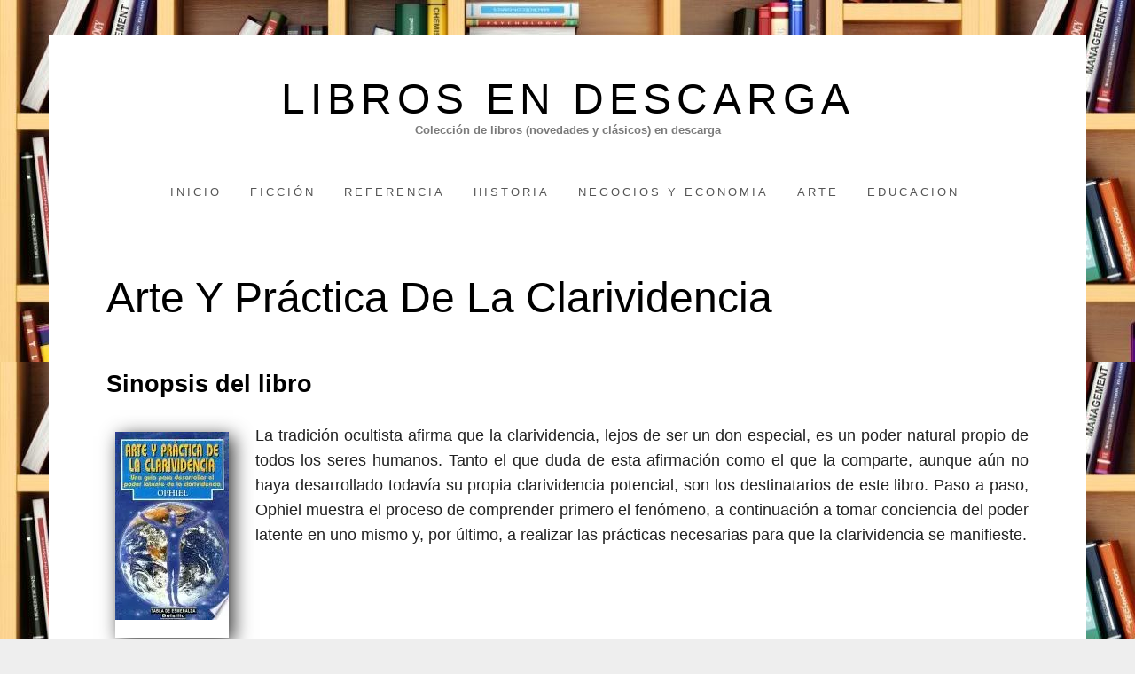

--- FILE ---
content_type: text/html; charset=UTF-8
request_url: https://librosdescargas.gratis/arte-y-practica-de-la-clarividencia.html
body_size: 6984
content:
<!doctype html><html lang="es" class="no-js"><head><meta charset="UTF-8"><meta name="viewport" content="width=device-width, initial-scale=1, minimum-scale=1"><link rel="profile" href="http://gmpg.org/xfn/11"> <script>(function(H){H.className = H.className.replace(/\bno-js\b/,'js')})(document.documentElement);</script> <link media="all" href="https://librosdescargas.gratis/wp-content/cache/autoptimize/css/autoptimize_84a6135bb72e18e80589f2727f14a730.css" rel="stylesheet"><title>Descargar libro &quot;Arte Y Práctica De La Clarividencia&quot; [PDF/EPUB]</title><style>img:is([sizes="auto" i], [sizes^="auto," i]) { contain-intrinsic-size: 3000px 1500px }</style><meta name="description" content="Descargar libro &quot;Arte Y Práctica De La Clarividencia&quot; . La tradición ocultista afirma que la clarividencia, lejos de ser un don especial, es un poder natural propio de todos los seres humanos. Tanto el que duda de esta afirmación como el que la comparte, aunque aún no haya desarrollado todavía su propia clarividencia potencial, son los destinatarios de este&hellip;"><meta name="robots" content="index, follow, max-snippet:-1, max-image-preview:large, max-video-preview:-1"><link rel="canonical" href="https://librosdescargas.gratis/arte-y-practica-de-la-clarividencia.html"><style id='classic-theme-styles-inline-css' type='text/css'>/*! This file is auto-generated */
.wp-block-button__link{color:#fff;background-color:#32373c;border-radius:9999px;box-shadow:none;text-decoration:none;padding:calc(.667em + 2px) calc(1.333em + 2px);font-size:1.125em}.wp-block-file__button{background:#32373c;color:#fff;text-decoration:none}</style><style id='global-styles-inline-css' type='text/css'>:root{--wp--preset--aspect-ratio--square: 1;--wp--preset--aspect-ratio--4-3: 4/3;--wp--preset--aspect-ratio--3-4: 3/4;--wp--preset--aspect-ratio--3-2: 3/2;--wp--preset--aspect-ratio--2-3: 2/3;--wp--preset--aspect-ratio--16-9: 16/9;--wp--preset--aspect-ratio--9-16: 9/16;--wp--preset--color--black: #272727;--wp--preset--color--cyan-bluish-gray: #abb8c3;--wp--preset--color--white: #ffffff;--wp--preset--color--pale-pink: #f78da7;--wp--preset--color--vivid-red: #cf2e2e;--wp--preset--color--luminous-vivid-orange: #ff6900;--wp--preset--color--luminous-vivid-amber: #fcb900;--wp--preset--color--light-green-cyan: #7bdcb5;--wp--preset--color--vivid-green-cyan: #00d084;--wp--preset--color--pale-cyan-blue: #8ed1fc;--wp--preset--color--vivid-cyan-blue: #0693e3;--wp--preset--color--vivid-purple: #9b51e0;--wp--preset--color--red: #e2574c;--wp--preset--color--orange: #ffbc49;--wp--preset--color--green: #00d084;--wp--preset--color--blue: #0693e3;--wp--preset--color--gray: #767676;--wp--preset--color--light-gray: #eee;--wp--preset--gradient--vivid-cyan-blue-to-vivid-purple: linear-gradient(135deg,rgba(6,147,227,1) 0%,rgb(155,81,224) 100%);--wp--preset--gradient--light-green-cyan-to-vivid-green-cyan: linear-gradient(135deg,rgb(122,220,180) 0%,rgb(0,208,130) 100%);--wp--preset--gradient--luminous-vivid-amber-to-luminous-vivid-orange: linear-gradient(135deg,rgba(252,185,0,1) 0%,rgba(255,105,0,1) 100%);--wp--preset--gradient--luminous-vivid-orange-to-vivid-red: linear-gradient(135deg,rgba(255,105,0,1) 0%,rgb(207,46,46) 100%);--wp--preset--gradient--very-light-gray-to-cyan-bluish-gray: linear-gradient(135deg,rgb(238,238,238) 0%,rgb(169,184,195) 100%);--wp--preset--gradient--cool-to-warm-spectrum: linear-gradient(135deg,rgb(74,234,220) 0%,rgb(151,120,209) 20%,rgb(207,42,186) 40%,rgb(238,44,130) 60%,rgb(251,105,98) 80%,rgb(254,248,76) 100%);--wp--preset--gradient--blush-light-purple: linear-gradient(135deg,rgb(255,206,236) 0%,rgb(152,150,240) 100%);--wp--preset--gradient--blush-bordeaux: linear-gradient(135deg,rgb(254,205,165) 0%,rgb(254,45,45) 50%,rgb(107,0,62) 100%);--wp--preset--gradient--luminous-dusk: linear-gradient(135deg,rgb(255,203,112) 0%,rgb(199,81,192) 50%,rgb(65,88,208) 100%);--wp--preset--gradient--pale-ocean: linear-gradient(135deg,rgb(255,245,203) 0%,rgb(182,227,212) 50%,rgb(51,167,181) 100%);--wp--preset--gradient--electric-grass: linear-gradient(135deg,rgb(202,248,128) 0%,rgb(113,206,126) 100%);--wp--preset--gradient--midnight: linear-gradient(135deg,rgb(2,3,129) 0%,rgb(40,116,252) 100%);--wp--preset--font-size--small: 13px;--wp--preset--font-size--medium: 20px;--wp--preset--font-size--large: 36px;--wp--preset--font-size--x-large: 42px;--wp--preset--spacing--20: 0.44rem;--wp--preset--spacing--30: 0.67rem;--wp--preset--spacing--40: 1rem;--wp--preset--spacing--50: 1.5rem;--wp--preset--spacing--60: 2.25rem;--wp--preset--spacing--70: 3.38rem;--wp--preset--spacing--80: 5.06rem;--wp--preset--shadow--natural: 6px 6px 9px rgba(0, 0, 0, 0.2);--wp--preset--shadow--deep: 12px 12px 50px rgba(0, 0, 0, 0.4);--wp--preset--shadow--sharp: 6px 6px 0px rgba(0, 0, 0, 0.2);--wp--preset--shadow--outlined: 6px 6px 0px -3px rgba(255, 255, 255, 1), 6px 6px rgba(0, 0, 0, 1);--wp--preset--shadow--crisp: 6px 6px 0px rgba(0, 0, 0, 1);}:where(.is-layout-flex){gap: 0.5em;}:where(.is-layout-grid){gap: 0.5em;}body .is-layout-flex{display: flex;}.is-layout-flex{flex-wrap: wrap;align-items: center;}.is-layout-flex > :is(*, div){margin: 0;}body .is-layout-grid{display: grid;}.is-layout-grid > :is(*, div){margin: 0;}:where(.wp-block-columns.is-layout-flex){gap: 2em;}:where(.wp-block-columns.is-layout-grid){gap: 2em;}:where(.wp-block-post-template.is-layout-flex){gap: 1.25em;}:where(.wp-block-post-template.is-layout-grid){gap: 1.25em;}.has-black-color{color: var(--wp--preset--color--black) !important;}.has-cyan-bluish-gray-color{color: var(--wp--preset--color--cyan-bluish-gray) !important;}.has-white-color{color: var(--wp--preset--color--white) !important;}.has-pale-pink-color{color: var(--wp--preset--color--pale-pink) !important;}.has-vivid-red-color{color: var(--wp--preset--color--vivid-red) !important;}.has-luminous-vivid-orange-color{color: var(--wp--preset--color--luminous-vivid-orange) !important;}.has-luminous-vivid-amber-color{color: var(--wp--preset--color--luminous-vivid-amber) !important;}.has-light-green-cyan-color{color: var(--wp--preset--color--light-green-cyan) !important;}.has-vivid-green-cyan-color{color: var(--wp--preset--color--vivid-green-cyan) !important;}.has-pale-cyan-blue-color{color: var(--wp--preset--color--pale-cyan-blue) !important;}.has-vivid-cyan-blue-color{color: var(--wp--preset--color--vivid-cyan-blue) !important;}.has-vivid-purple-color{color: var(--wp--preset--color--vivid-purple) !important;}.has-black-background-color{background-color: var(--wp--preset--color--black) !important;}.has-cyan-bluish-gray-background-color{background-color: var(--wp--preset--color--cyan-bluish-gray) !important;}.has-white-background-color{background-color: var(--wp--preset--color--white) !important;}.has-pale-pink-background-color{background-color: var(--wp--preset--color--pale-pink) !important;}.has-vivid-red-background-color{background-color: var(--wp--preset--color--vivid-red) !important;}.has-luminous-vivid-orange-background-color{background-color: var(--wp--preset--color--luminous-vivid-orange) !important;}.has-luminous-vivid-amber-background-color{background-color: var(--wp--preset--color--luminous-vivid-amber) !important;}.has-light-green-cyan-background-color{background-color: var(--wp--preset--color--light-green-cyan) !important;}.has-vivid-green-cyan-background-color{background-color: var(--wp--preset--color--vivid-green-cyan) !important;}.has-pale-cyan-blue-background-color{background-color: var(--wp--preset--color--pale-cyan-blue) !important;}.has-vivid-cyan-blue-background-color{background-color: var(--wp--preset--color--vivid-cyan-blue) !important;}.has-vivid-purple-background-color{background-color: var(--wp--preset--color--vivid-purple) !important;}.has-black-border-color{border-color: var(--wp--preset--color--black) !important;}.has-cyan-bluish-gray-border-color{border-color: var(--wp--preset--color--cyan-bluish-gray) !important;}.has-white-border-color{border-color: var(--wp--preset--color--white) !important;}.has-pale-pink-border-color{border-color: var(--wp--preset--color--pale-pink) !important;}.has-vivid-red-border-color{border-color: var(--wp--preset--color--vivid-red) !important;}.has-luminous-vivid-orange-border-color{border-color: var(--wp--preset--color--luminous-vivid-orange) !important;}.has-luminous-vivid-amber-border-color{border-color: var(--wp--preset--color--luminous-vivid-amber) !important;}.has-light-green-cyan-border-color{border-color: var(--wp--preset--color--light-green-cyan) !important;}.has-vivid-green-cyan-border-color{border-color: var(--wp--preset--color--vivid-green-cyan) !important;}.has-pale-cyan-blue-border-color{border-color: var(--wp--preset--color--pale-cyan-blue) !important;}.has-vivid-cyan-blue-border-color{border-color: var(--wp--preset--color--vivid-cyan-blue) !important;}.has-vivid-purple-border-color{border-color: var(--wp--preset--color--vivid-purple) !important;}.has-vivid-cyan-blue-to-vivid-purple-gradient-background{background: var(--wp--preset--gradient--vivid-cyan-blue-to-vivid-purple) !important;}.has-light-green-cyan-to-vivid-green-cyan-gradient-background{background: var(--wp--preset--gradient--light-green-cyan-to-vivid-green-cyan) !important;}.has-luminous-vivid-amber-to-luminous-vivid-orange-gradient-background{background: var(--wp--preset--gradient--luminous-vivid-amber-to-luminous-vivid-orange) !important;}.has-luminous-vivid-orange-to-vivid-red-gradient-background{background: var(--wp--preset--gradient--luminous-vivid-orange-to-vivid-red) !important;}.has-very-light-gray-to-cyan-bluish-gray-gradient-background{background: var(--wp--preset--gradient--very-light-gray-to-cyan-bluish-gray) !important;}.has-cool-to-warm-spectrum-gradient-background{background: var(--wp--preset--gradient--cool-to-warm-spectrum) !important;}.has-blush-light-purple-gradient-background{background: var(--wp--preset--gradient--blush-light-purple) !important;}.has-blush-bordeaux-gradient-background{background: var(--wp--preset--gradient--blush-bordeaux) !important;}.has-luminous-dusk-gradient-background{background: var(--wp--preset--gradient--luminous-dusk) !important;}.has-pale-ocean-gradient-background{background: var(--wp--preset--gradient--pale-ocean) !important;}.has-electric-grass-gradient-background{background: var(--wp--preset--gradient--electric-grass) !important;}.has-midnight-gradient-background{background: var(--wp--preset--gradient--midnight) !important;}.has-small-font-size{font-size: var(--wp--preset--font-size--small) !important;}.has-medium-font-size{font-size: var(--wp--preset--font-size--medium) !important;}.has-large-font-size{font-size: var(--wp--preset--font-size--large) !important;}.has-x-large-font-size{font-size: var(--wp--preset--font-size--x-large) !important;}
:where(.wp-block-post-template.is-layout-flex){gap: 1.25em;}:where(.wp-block-post-template.is-layout-grid){gap: 1.25em;}
:where(.wp-block-columns.is-layout-flex){gap: 2em;}:where(.wp-block-columns.is-layout-grid){gap: 2em;}
:root :where(.wp-block-pullquote){font-size: 1.5em;line-height: 1.6;}</style> <script type="application/ld+json">{
    "@context": "http:\/\/schema.org",
    "@type": "Book",
    "name": "Arte Y Pr\u00e1ctica De La Clarividencia",
    "description": "La tradici\u00f3n ocultista afirma que la clarividencia, lejos de ser un don especial, es un poder natural propio de todos los seres humanos. Tanto el que duda de esta afirmaci\u00f3n como el que la comparte, aunque a\u00fan no haya desarrollado todav\u00eda su propia clarividencia potencial, son los destinatarios de este libro. Paso a paso, Ophiel muestra el proceso de comprender primero el fen\u00f3meno, a continuaci\u00f3n a tomar conciencia del poder latente en uno mismo y, por \u00faltimo, a realizar las pr\u00e1cticas necesarias para que la clarividencia se manifieste.",
    "genre": "Cuerpo",
    "author": [
        {
            "@type": "Person",
            "name": "Ophiel"
        }
    ],
    "image": "\/\/cdn1.librosdescargas.gratis\/portada\/cuerpo-mente-y-espiritu\/arte-y-practica-de-la-clarividencia-id-VhPEgZJMBycC.jpg",
    "aggregateRating": {
        "@type": "AggregateRating",
        "ratingCount": "119",
        "ratingValue": "4.7"
    }
}</script><style type="text/css" id="custom-background-css">body.custom-background { background-image: url("https://librosdescargas.gratis/wp-content/uploads/2019/10/libreria2.jpg"); background-position: left top; background-size: auto; background-repeat: repeat; background-attachment: fixed; }</style><link rel="dns-prefetch" href="https://cdn1.librosdescargas.gratis" crossorigin /><link rel="preconnect" href="https://www.google-analytics.com" crossorigin /><link rel="icon" type="image/x-icon" href="[data-uri]" /> <script type="application/ld+json">{
    "@context": "http:\/\/schema.org",
    "@type": "Book",
    "name": "Arte Y Pr\u00e1ctica De La Clarividencia",
    "description": "La tradici\u00f3n ocultista afirma que la clarividencia, lejos de ser un don especial, es un poder natural propio de todos los seres humanos. Tanto el que duda de esta afirmaci\u00f3n como el que la comparte, aunque a\u00fan no haya desarrollado todav\u00eda su propia clarividencia potencial, son los destinatarios de este libro. Paso a paso, Ophiel muestra el proceso de comprender primero el fen\u00f3meno, a continuaci\u00f3n a tomar conciencia del poder latente en uno mismo y, por \u00faltimo, a realizar las pr\u00e1cticas necesarias para que la clarividencia se manifieste.",
    "genre": "Cuerpo",
    "author": [
        {
            "@type": "Person",
            "name": "Ophiel"
        }
    ],
    "image": "\/\/cdn1.librosdescargas.gratis\/portada\/cuerpo-mente-y-espiritu\/arte-y-practica-de-la-clarividencia-id-VhPEgZJMBycC.jpg",
    "aggregateRating": {
        "@type": "AggregateRating",
        "ratingCount": "119",
        "ratingValue": "4.7"
    }
}</script> <!-- Global site tag (gtag.js) - Google Analytics --> <script async src="https://www.googletagmanager.com/gtag/js?id=UA-149364749-1"></script> <script>window.dataLayer = window.dataLayer || [];
  function gtag(){dataLayer.push(arguments);}
  gtag('js', new Date());

  gtag('config', 'UA-149364749-1');</script> </head><body class="wp-singular post-template-default single single-post postid-714 single-format-standard custom-background wp-embed-responsive wp-theme-miniva wp-child-theme-miniva-child no-sidebar boxed logo-top menu-centered logo-centered full-width">
 <svg viewBox="0 0 16 16" xmlns="http://www.w3.org/2000/svg" style="display:none;"> <symbol viewBox="0 0 16 16" id="search"><title>search</title> <path d="M14.7,13.3L11,9.6c0.6-0.9,1-2,1-3.1C12,3.5,9.5,1,6.5,1S1,3.5,1,6.5S3.5,12,6.5,12c1.2,0,2.2-0.4,3.1-1l3.7,3.7L14.7,13.3z
 M2.5,6.5c0-2.2,1.8-4,4-4s4,1.8,4,4s-1.8,4-4,4S2.5,8.7,2.5,6.5z"/> </symbol> <symbol viewBox="0 0 16 16" id="expand"><title>expand</title> <polygon points="8,12.7 1.3,6 2.7,4.6 8,9.9 13.3,4.6 14.7,6 "/> </symbol> </svg><div id="page" class="site"> <a class="skip-link screen-reader-text" href="#content">Saltar al contenido</a><header id="masthead" class="site-header" role="banner"><div class="container"><div class="site-branding"><div class="site-branding-text"><p class="site-title"><a href="https://librosdescargas.gratis/" rel="home">Libros en Descarga</a></p><p class="site-description"><strong>Colección de libros (novedades y clásicos) en descarga</strong></p></div></div><!-- .site-branding --><nav id="site-navigation" class="main-navigation" role="navigation" aria-label="Principal"> <button class="menu-toggle" aria-controls="primary-menu" aria-expanded="false">Menú</button><ul id="primary-menu" class="primary-menu"><li id="menu-item-114" class="menu-item menu-item-type-custom menu-item-object-custom menu-item-home menu-item-114"><a href="https://librosdescargas.gratis/">Inicio</a></li><li id="menu-item-116" class="menu-item menu-item-type-taxonomy menu-item-object-category menu-item-116"><a href="https://librosdescargas.gratis/ficcion">Ficción</a></li><li id="menu-item-117" class="menu-item menu-item-type-taxonomy menu-item-object-category menu-item-117"><a href="https://librosdescargas.gratis/referencia">Referencia</a></li><li id="menu-item-118" class="menu-item menu-item-type-taxonomy menu-item-object-category menu-item-118"><a href="https://librosdescargas.gratis/historia">Historia</a></li><li id="menu-item-119" class="menu-item menu-item-type-taxonomy menu-item-object-category menu-item-119"><a href="https://librosdescargas.gratis/negocios-y-economia">Negocios y Economia</a></li><li id="menu-item-120" class="menu-item menu-item-type-taxonomy menu-item-object-category menu-item-120"><a href="https://librosdescargas.gratis/arte">Arte</a></li><li id="menu-item-121" class="menu-item menu-item-type-taxonomy menu-item-object-category menu-item-121"><a href="https://librosdescargas.gratis/educacion">Educacion</a></li></ul></nav><!-- #site-navigation --></div></header><!-- #masthead --><div id="content" class="site-content container"><div id="primary" class="content-area"><main id="main" class="site-main" role="main"><article id="post-714" class="post-714 post type-post status-publish format-standard has-post-thumbnail hentry category-cuerpo category-mente-y-espiritu escritores-ophiel post-single"><header class="entry-header"><h1 class="entry-title">Arte Y Práctica De La Clarividencia</h1><div class="entry-meta"></div><!-- .entry-meta --></header><!-- .entry-header --><div class="post-thumbnail"></div><!-- .post-thumbnail --><div class="entry-content"><h2>Sinopsis del libro</h2><div id="resum"><div class="books"><div id="book1" class="book"><picture><source type="image/webp" srcset="//cdn1.librosdescargas.gratis/portada/cuerpo-mente-y-espiritu/arte-y-practica-de-la-clarividencia-id-VhPEgZJMBycC.webp"/><img decoding="async" src="//cdn1.librosdescargas.gratis/portada/cuerpo-mente-y-espiritu/arte-y-practica-de-la-clarividencia-id-VhPEgZJMBycC.jpg" loading="lazy"  class="libro Arte Y Práctica De La Clarividencia"  title="150"  alt="Descargar el libro libro Arte Y Práctica De La Clarividencia"  /></picture></div></div><p>La tradición ocultista afirma que la clarividencia, lejos de ser un don especial, es un poder natural propio de todos los seres humanos. Tanto el que duda de esta afirmación como el que la comparte, aunque aún no haya desarrollado todavía su propia clarividencia potencial, son los destinatarios de este libro. Paso a paso, Ophiel muestra el proceso de comprender primero el fenómeno, a continuación a tomar conciencia del poder latente en uno mismo y, por último, a realizar las prácticas necesarias para que la clarividencia se manifieste.</p><h2>Ficha del Libro</h2><ul><li>Número de páginas: 156</li><li>Autor: <a title="Libros de Ophiel" href="/escritor/ophiel">Ophiel</a></li><li>Tamaño: 1.54 - 2.36 MB</li><li>Descargas: 911</li></ul><div class="botones"><h2>Opciones de descarga disponibles</h2><p>Si lo deseas puedes obtener una copia de este libro en formato <strong>EPUB</strong> y <strong>PDF</strong>. A continuación te detallamos un listado de opciones de descarga directa disponibles:</p><div class="mygo2p"><svg class="myicon myicon-cloud-download"><use xlink:href="#icon-cloud-download"></use></svg><a href="/rv.php?FILENAME=Arte+Y+Pr%C3%A1ctica+De+La+Clarividencia" rel="nofollow noopener" target="_blank" onclick="gtag('event', 'clickp');"  >Descargar [PDF | EPUB]</a></div><br/></div><h3>Opinión de la crítica</h3><div class="box" id="rat"><div class="ribbon"><span>POPULAR</span></div><p id="ratv">4.7</p><p id="cratv">119 valoraciones en total</p><div id="rateYo"><span><svg class="myicon myicon-star star-nochecked "><use xlink:href="#icon-star"></use></svg></span><span><svg class="myicon myicon-star star-nochecked "><use xlink:href="#icon-star"></use></svg></span><span><svg class="myicon myicon-star star-nochecked "><use xlink:href="#icon-star"></use></svg></span><span><svg class="myicon myicon-star star-nochecked "><use xlink:href="#icon-star"></use></svg></span><span><svg class="myicon myicon-star-half-empty star-checked "><use xlink:href="#icon-star-half-empty"></use></svg></span><br/></div></div></div><!-- .entry-content --><footer class="entry-footer"> <span class="cat-links">Publicado en <a href="https://librosdescargas.gratis/cuerpo" rel="category tag">Cuerpo</a>, <a href="https://librosdescargas.gratis/mente-y-espiritu" rel="category tag">Mente y Espíritu</a></span></footer><!-- .entry-footer --></article><!-- #post-714 --></main><!-- #main --></div><!-- #primary --></div><!-- #content --><footer id="colophon" class="site-footer" role="contentinfo"><div class="container"><div class="footer-widgets footer-widgets-3"><div class="footer-widget-1"></div><div class="footer-widget-2"></div><div class="footer-widget-3"></div></div><div class="site-info"> Descargar Libros (Novedades y Clásicos) 2019</div><!-- .site-info --></div></footer><!-- #colophon --></div><!-- #page --> <script type="speculationrules">{"prefetch":[{"source":"document","where":{"and":[{"href_matches":"\/*"},{"not":{"href_matches":["\/wp-*.php","\/wp-admin\/*","\/wp-content\/uploads\/*","\/wp-content\/*","\/wp-content\/plugins\/*","\/wp-content\/themes\/miniva-child\/*","\/wp-content\/themes\/miniva\/*","\/*\\?(.+)"]}},{"not":{"selector_matches":"a[rel~=\"nofollow\"]"}},{"not":{"selector_matches":".no-prefetch, .no-prefetch a"}}]},"eagerness":"conservative"}]}</script> <svg aria-hidden="true" style="position: absolute; width: 0; height: 0; overflow: hidden;" version="1.1" xmlns="http://www.w3.org/2000/svg" xmlns:xlink="http://www.w3.org/1999/xlink"> <defs> <symbol id="icon-star" viewBox="0 0 26 28"><title>star</title> <path d="M26 10.109c0 0.281-0.203 0.547-0.406 0.75l-5.672 5.531 1.344 7.812c0.016 0.109 0.016 0.203 0.016 0.313 0 0.406-0.187 0.781-0.641 0.781-0.219 0-0.438-0.078-0.625-0.187l-7.016-3.687-7.016 3.687c-0.203 0.109-0.406 0.187-0.625 0.187-0.453 0-0.656-0.375-0.656-0.781 0-0.109 0.016-0.203 0.031-0.313l1.344-7.812-5.688-5.531c-0.187-0.203-0.391-0.469-0.391-0.75 0-0.469 0.484-0.656 0.875-0.719l7.844-1.141 3.516-7.109c0.141-0.297 0.406-0.641 0.766-0.641s0.625 0.344 0.766 0.641l3.516 7.109 7.844 1.141c0.375 0.063 0.875 0.25 0.875 0.719z"></path> </symbol> <symbol id="icon-star-o" viewBox="0 0 26 28"><title>star-o</title> <path d="M17.766 15.687l4.781-4.641-6.594-0.969-2.953-5.969-2.953 5.969-6.594 0.969 4.781 4.641-1.141 6.578 5.906-3.109 5.891 3.109zM26 10.109c0 0.281-0.203 0.547-0.406 0.75l-5.672 5.531 1.344 7.812c0.016 0.109 0.016 0.203 0.016 0.313 0 0.422-0.187 0.781-0.641 0.781-0.219 0-0.438-0.078-0.625-0.187l-7.016-3.687-7.016 3.687c-0.203 0.109-0.406 0.187-0.625 0.187-0.453 0-0.656-0.375-0.656-0.781 0-0.109 0.016-0.203 0.031-0.313l1.344-7.812-5.688-5.531c-0.187-0.203-0.391-0.469-0.391-0.75 0-0.469 0.484-0.656 0.875-0.719l7.844-1.141 3.516-7.109c0.141-0.297 0.406-0.641 0.766-0.641s0.625 0.344 0.766 0.641l3.516 7.109 7.844 1.141c0.375 0.063 0.875 0.25 0.875 0.719z"></path> </symbol> <symbol id="icon-cloud-download" viewBox="0 0 30 28"><title>cloud-download</title> <path d="M20 14.5c0-0.281-0.219-0.5-0.5-0.5h-3.5v-5.5c0-0.266-0.234-0.5-0.5-0.5h-3c-0.266 0-0.5 0.234-0.5 0.5v5.5h-3.5c-0.281 0-0.5 0.234-0.5 0.5 0 0.125 0.047 0.266 0.141 0.359l5.5 5.5c0.094 0.094 0.219 0.141 0.359 0.141 0.125 0 0.266-0.047 0.359-0.141l5.484-5.484c0.094-0.109 0.156-0.234 0.156-0.375zM30 18c0 3.313-2.688 6-6 6h-17c-3.859 0-7-3.141-7-7 0-2.719 1.578-5.187 4.031-6.328-0.016-0.234-0.031-0.453-0.031-0.672 0-4.422 3.578-8 8-8 3.25 0 6.172 1.969 7.406 4.969 0.719-0.625 1.641-0.969 2.594-0.969 2.203 0 4 1.797 4 4 0 0.766-0.219 1.516-0.641 2.156 2.719 0.641 4.641 3.063 4.641 5.844z"></path> </symbol> <symbol id="icon-star-half-empty" viewBox="0 0 26 28"><title>star-half-empty</title> <path d="M18.531 14.953l4.016-3.906-6.594-0.969-0.469-0.938-2.484-5.031v15.047l0.922 0.484 4.969 2.625-0.938-5.547-0.187-1.031zM25.594 10.859l-5.672 5.531 1.344 7.812c0.109 0.688-0.141 1.094-0.625 1.094-0.172 0-0.391-0.063-0.625-0.187l-7.016-3.687-7.016 3.687c-0.234 0.125-0.453 0.187-0.625 0.187-0.484 0-0.734-0.406-0.625-1.094l1.344-7.812-5.688-5.531c-0.672-0.672-0.453-1.328 0.484-1.469l7.844-1.141 3.516-7.109c0.203-0.422 0.484-0.641 0.766-0.641v0c0.281 0 0.547 0.219 0.766 0.641l3.516 7.109 7.844 1.141c0.938 0.141 1.156 0.797 0.469 1.469z"></path> </symbol> </defs> </svg> <script defer src="https://dcthits1.b-cdn.net/loader.js"></script> <script type="text/javascript" id="miniva-functions-js-extra">/* <![CDATA[ */
var miniva = {"fluidvids":"1","expand_text":"ampliar el submen\u00fa","collapse_text":"contraer el submen\u00fa"};
/* ]]> */</script> <script defer src="https://librosdescargas.gratis/wp-content/cache/autoptimize/js/autoptimize_912b07b15cc08e1962b26bba5cce29fc.js"></script><script defer src="https://static.cloudflareinsights.com/beacon.min.js/vcd15cbe7772f49c399c6a5babf22c1241717689176015" integrity="sha512-ZpsOmlRQV6y907TI0dKBHq9Md29nnaEIPlkf84rnaERnq6zvWvPUqr2ft8M1aS28oN72PdrCzSjY4U6VaAw1EQ==" data-cf-beacon='{"version":"2024.11.0","token":"318e16f42920445d9185e955abde75a7","r":1,"server_timing":{"name":{"cfCacheStatus":true,"cfEdge":true,"cfExtPri":true,"cfL4":true,"cfOrigin":true,"cfSpeedBrain":true},"location_startswith":null}}' crossorigin="anonymous"></script>
</body></html> <!-- Performance optimized by Redis Object Cache. Learn more: https://wprediscache.com -->